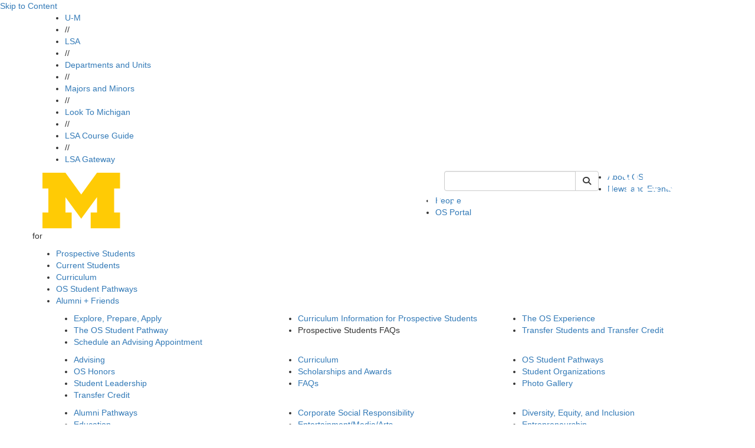

--- FILE ---
content_type: text/html;charset=utf-8
request_url: https://prod.lsa.umich.edu/orgstudies/prospective-students/prospective-students-faqs.html
body_size: 12348
content:
<!DOCTYPE HTML>
<html lang="en" class="tc-arboretum aleoHeading">
    <head prefix="og: http://ogp.me/ns#">

    
    
    <title>Prospective Students FAQs | U-M LSA Organizational Studies</title>

    
    <meta property="og:title" content="Prospective Students FAQs | U-M LSA Organizational Studies"/>
    <meta property="og:type" content="website"/>
    <meta property="og:url" content="https://lsa.umich.edu/orgstudies/prospective-students/prospective-students-faqs.html"/>
    <meta property="og:image" content="https://lsa.umich.edu/orgstudies/prospective-students/prospective-students-faqs.lsa-image-servlet.jpg"/>
    <meta property="og:description"/>
    <meta property="fb:app_id" content="196603227047218"/>
    <meta name="keywords" data-lsa-tags="[]"/>
    <meta name="description"/>
    

    <meta name="viewport" content="width=device-width, initial-scale=1"/>
    <script defer="defer" type="text/javascript" src="https://rum.hlx.page/.rum/@adobe/helix-rum-js@%5E2/dist/rum-standalone.js" data-routing="env=prod,tier=publish,ams=University of Michigan" integrity="" crossorigin="anonymous" data-enhancer-version="" data-enhancer-hash=""></script>
<link rel="canonical" href="https://lsa.umich.edu/orgstudies/prospective-students/prospective-students-faqs.html"/>
    

    <meta http-equiv="content-type" content="text/html; charset=UTF-8"/>
    

    
    
<script src="/etc.clientlibs/clientlibs/granite/jquery.min.ACSHASH3e24d4d067ac58228b5004abb50344ef.js"></script>
<script src="/etc.clientlibs/clientlibs/granite/utils.min.ACSHASH3b86602c4e1e0b41d9673f674a75cd4b.js"></script>
<script src="/etc.clientlibs/clientlibs/granite/jquery/granite.min.ACSHASH011c0fc0d0cf131bdff879743a353002.js"></script>
<script src="/etc.clientlibs/foundation/clientlibs/jquery.min.ACSHASHdd9b395c741ce2784096e26619e14910.js"></script>




    
    <script type="text/javascript">
    (function(w,d,s,l,i){w[l]=w[l]||[];w[l].push({'gtm.start':
new Date().getTime(),event:'gtm.js'});var f=d.getElementsByTagName(s)[0],
j=d.createElement(s),dl=l!='dataLayer'?'&l='+l:'';j.async=true;j.src=
'https://www.googletagmanager.com/gtm.js?id='+i+dl;f.parentNode.insertBefore(j,f);
})(window,document,'script','dataLayer','GTM-KCFDNPX');

setTimeout(function(){var a=document.createElement("script");
var b=document.getElementsByTagName("script")[0];
a.src=document.location.protocol+"//script.crazyegg.com/pages/scripts/0022/7346.js?"+Math.floor(new Date().getTime()/3600000);
a.async=true;a.type="text/javascript";b.parentNode.insertBefore(a,b)}, 1);

    </script>

    

    
    <link rel="preconnect" href="https://fonts.googleapis.com"/>
    <link rel="preconnect" href="https://fonts.gstatic.com" crossorigin/>
    <link href="https://fonts.googleapis.com/css2?family=Aleo:ital,wght@0,100..900;1,100..900&family=Roboto:ital,wght@0,100;0,300;0,400;0,500;0,700;0,900;1,100;1,300;1,400;1,500;1,700;1,900&display=swap" rel="stylesheet"/>

    <link rel="stylesheet" href="https://cdnjs.cloudflare.com/ajax/libs/font-awesome/6.4.2/css/all.min.css" integrity="sha512-z3gLpd7yknf1YoNbCzqRKc4qyor8gaKU1qmn+CShxbuBusANI9QpRohGBreCFkKxLhei6S9CQXFEbbKuqLg0DA==" crossorigin="anonymous"/>
    <link rel="stylesheet" href="https://cdnjs.cloudflare.com/ajax/libs/font-awesome/6.4.2/css/v4-shims.min.css" integrity="sha512-fWfO/7eGDprvp7/UATnfhpPDgF33fetj94tDv9q0z/WN4PDYiTP97+QcV1QWgpbkb+rUp76g6glID5mdf/K+SQ==" crossorigin="anonymous"/>

    
    <link rel="stylesheet" href="https://stackpath.bootstrapcdn.com/bootstrap/3.4.1/css/bootstrap.min.css" integrity="sha384-HSMxcRTRxnN+Bdg0JdbxYKrThecOKuH5zCYotlSAcp1+c8xmyTe9GYg1l9a69psu" crossorigin="anonymous"/>
    <script src="https://stackpath.bootstrapcdn.com/bootstrap/3.4.1/js/bootstrap.min.js" integrity="sha384-aJ21OjlMXNL5UyIl/XNwTMqvzeRMZH2w8c5cRVpzpU8Y5bApTppSuUkhZXN0VxHd" crossorigin="anonymous"></script>

    <!--[if lt IE 9]>
      <script src="https://cdnjs.cloudflare.com/ajax/libs/html5shiv/3.7/html5shiv.min.js" integrity="sha256-20anfdngukOGXOFgqNIqGd/WPNc/48gFVKTK4c+fa8o=" crossorigin="anonymous"></script>
      <script src="https://cdnjs.cloudflare.com/ajax/libs/respond.js/1.4.2/respond.min.js" integrity="sha256-g6iAfvZp+nDQ2TdTR/VVKJf3bGro4ub5fvWSWVRi2NE=" crossorigin="anonymous"></script>
    <![endif]-->

    
    <script src="https://cdn.bc0a.com/autopilot/f00000000058943/autopilot_sdk.js"></script>
    
    
    
<link rel="stylesheet" href="/etc/designs/michigan-lsa/clientlibs.min.ACSHASH9b3b271620ad6e1d3adead467251e0ea.css" type="text/css">



    
    
<script src="/etc.clientlibs/michigan-lsa/clientlibs/bundle/dist.min.ACSHASH097d00a4b97e2c6ff2e7e765d0b3849b.js"></script>



    
    
    <!--/* Avoid Vue flash of unstyled content */ -->
    <style>        
        [v-cloak] {
            display: none !important;
        }
    </style>

    

    <link rel="icon" type="image/png" href="/etc/designs/michigan-lsa/favicon.png"/>
<!--[if IE]><link rel="shortcut icon" type="image/vnd.microsoft.icon" href="/etc/designs/michigan-lsa/favicon.png"/><![endif]-->
    

    

  
         
</head>
    <!--[if lt IE 9]>
  <body class="IE8 tc-arboretum">
<![endif]-->
<body>
  <div id="fb-root"></div>

  <script>(function(d, s, id) {
    var js, fjs = d.getElementsByTagName(s)[0];
    if (d.getElementById(id)) return;
    js = d.createElement(s); js.id = id;
    js.src = "//connect.facebook.net/en_US/sdk.js#xfbml=1&appId=196603227047218&version=v2.3";
    fjs.parentNode.insertBefore(js, fjs);
  }(document, 'script', 'facebook-jssdk'));</script>

  <!-- header -->
  

<div class="clearfix"></div>

  
    
    
    
       
      

  <div id="vue-header-root-container" class="staticTemplate" v-on:togglesearch="toggleSearch" data-lsa-cx="010787019447302904152:8upvqfjcz-8" data-lsa-number-per-page="5" data-lsa-mode="cse" data-lsa-path="/content/michigan-lsa/orgstudies/en" data-lsa-serviceworker="false" data-lsa-indexed-db="false">    
    <a href="#content" class="skipToContent" tabindex="1">Skip to Content</a>
    <div class="top-bar-wrap top-bar-dark">
  <div class="container">
    <div class="row">
      
      <div class="lsa-nav col-xs-12 hidden-xs ">
        <ul>
          <li>
            <a href="https://umich.edu/">U-M</a>
            </li><li class="divider">//</li>
        
          <li>
            <a href="https://lsa.umich.edu/">LSA</a>
            </li><li class="divider">//</li>
        
          <li>
            <a href="https://lsa.umich.edu/lsa/academics/departments-and-units.html">Departments and Units</a>
            </li><li class="divider">//</li>
        
          <li>
            <a href="https://lsa.umich.edu/lsa/academics/majors-minors.html">Majors and Minors</a>
            </li><li class="divider">//</li>
        
          <li>
            <a href="https://lsa.umich.edu/lsa/look-to-michigan.html">Look To Michigan</a>
            </li><li class="divider">//</li>
        
          <li>
            <a href="http://www.lsa.umich.edu/cg/">LSA Course Guide</a>
            </li><li class="divider">//</li>
        
          <li>
            <a href="https://gateway.lsa.umich.edu">LSA Gateway</a>
            </li>
        </ul>
                
      </div>
      <div class="phone-bar visible-xs col-xs-12">
        <button id="search" class="search" aria-label="Toggle Search" v-on:click="toggleSearch('xs')">
          <i class="fa fa-search fa-2x"></i>
        </button>
        <button id="hamburger" aria-label="Toggle Navigation" v-on:click="showMobileSearchBar=true" onclick="toggle_visibility('phone-menu');" class="">
          <i class="fa fa-bars fa-2x"></i>
        </button>
      </div>
    </div>
  </div>
</div>
    
    <div id="phone-search" class="phone-search-wrap slider hidden-sm hidden-md hidden-lg">
      <lsa-vuesearch inline-template v-bind.showSearchBar="false"> 
  <div>
    <form class="header-search-form pull-right" role="form" id="lsaVueSearchMobile">
        <div class="form-group">
          <div class="input-group">
            <!-- <label class="sr-only" for="umlsaSearch-mobile">Keyword Search of </label> -->
            <input id="umlsaSearch-mobile" class="form-control header-search-text" v-bind:disabled="$root.searching" v-on:change="searchTermChanged" aria-label="Search" v-model="q" type="text" name="q" placeholder="Search"/>
            <label class="sr-only" for="siteSearchSubmitMobile">Submit Site Search</label>
            <div class="input-group-btn">
              <button type="button" aria-label="Cancel Search" v-on:click="toggleSearch('xs')" class="btn btn-default cancel-search">
                <i class="fa fa-times"></i>
              </button>
              <button id="siteSearchSubmitMobile" class="btn btn-default" v-bind:disabled="$root.searching" aria-label="Submit Search" v-on:click.prevent="fetchSearch" title="Submit Search of ">
                  <i class="fa fa-search"></i><span class="hiddentext">Search</span>      
              </button>
            </div> 
          </div>
        </div>
    </form>
    <div id="lsaUnitSearchResults" v-cloak ref="resultsPopover">
  <div class="popover fade bottom in tc-arboretum" v-if="($root.showSearchBar || $root.showMobileSearchBar) && $root.results.length !=0">
    <div class="arrow"></div>
    <h3 class="popover-title search-page-heading">Search: {{$root.lsaSearchQuery.q}}, Page {{$root.page}}</h3>
    <div class="popover-content">
      <div class="search-gsa-results-wrap" style="background-color: white;">
        <template v-for="item in $root.results">
          <div>
            <div class="col-xs-12 text">
              <a class="themeLink themeText search-result" v-on:click.prevent="$root.sendSearchResultClick" v-bind:href="item.link">{{item.title}}</a>
            </div>

            <div class="clearfix" v-if="item.pagemap && item.pagemap.cse_image && item.pagemap.cse_image.length > 0">
              <div class="col-xs-2" style="padding-right: 0px; padding-top: 10px; margin-bottom: 18px;">
                <img v-bind:src="item.pagemap.cse_image[0].src" style="width: 100%" @error="$root.imageLoadError($event, item)"/>
              </div>
              <div v-bind:class="[item.pagemap.cse_image ? 'col-xs-10': 'col-xs-12']" style="margin-bottom: 18px;">
                <table cellpadding="0" cellspacing="0" border="0"> 
                  <tbody> 
                    <tr> <td class="s"> {{item.snippet}}<font color="#7E6518" size="-1"> </font></td> </tr> 
                  </tbody>
                </table>
              </div>
            </div>

            <div v-if="item.snippet && (item.pagemap == undefined || item.pagemap.cse_image == undefined)">
              <div class="col-xs-12" style="margin-bottom: 18px;">
                <table cellpadding="0" cellspacing="0" border="0"> 
                  <tbody> 
                    <tr> <td class="s"> {{item.snippet}}<font color="#7E6518" size="-1"> </font></td> </tr> 
                  </tbody>
                </table>
              </div>
            </div>
          </div>
        </template>

        <div class="footline" id="search-footline" style="clear: both;"> 
          <div class="lsa-pagination"> 
            <a href="#" class="previous themeText" v-on:click.prevent.stop="$root.fetchPrevious" v-bind:disabled="! $root.hasPrevious || $root.searching" v-cloak v-bind:aria-disabled="$root.hasPrevious ? 'false' : 'true'" v-bind:class="{ 'inactive' : !$root.hasPrevious }">previous</a>
            <span class="seperator themeText"> | </span>
            <a href="#" class="next themeText" v-on:click.prevent.stop="$root.fetchNext" v-bind:disabled="! $root.hasNext || $root.searching" v-bind:aria-disabled="$root.hasNext ? 'false' : 'true'" v-bind:class="{ 'inactive' : !$root.hasNext }">next</a>
          </div> 
        </div>
      </div>
    </div>
  </div>
</div> 
  </div>
</lsa-vuesearch>
    </div>
    <div id="phone-menu" class="phone-nav-wrap slider hidden-sm hidden-md hidden-lg">
    <div class="deptartment-nav row">
        <div class="functional-nav col-xs-6">
            <h3><a href="/orgstudies"><i class="fa fa-home"></i></a></h3>
            <ul>
                <li><a href="/orgstudies/about-os.html">About OS</a></li>
            
                <li><a href="/orgstudies/news-events.html">News and Events</a></li>
            
                <li><a href="/orgstudies/people.html">People</a></li>
            
                <li><a href="/orgstudies/OSPortal.html">OS Portal</a></li>
            </ul>
        </div>
        <div class="audience-nav col-xs-6">
            <h3>for</h3>
            <ul>
                <li><a class="audItem" href="/orgstudies/prospective-students.html">Prospective Students</a></li>
            
                <li><a class="audItem" href="/orgstudies/current-students.html">Current Students</a></li>
            
                <li><a class="audItem" href="/orgstudies/current-students/curriculum.html">Curriculum</a></li>
            
                <li><a class="audItem" href="/orgstudies/current-students/current-os-pathways.html">OS Student Pathways</a></li>
            
                <li><a class="audItem" href="/orgstudies/alumniandfriends.html">Alumni + Friends</a></li>
            </ul>
            
        </div>
    </div>
    <div class="lsa-nav col-xs-12">
        
        <ul>
            <li class="col-xs-6"><a href="https://umich.edu/">U-M</a></li>
        
            <li class="col-xs-6"><a href="https://lsa.umich.edu/">LSA</a></li>
        
            <li class="col-xs-6"><a href="https://lsa.umich.edu/lsa/academics/departments-and-units.html">Departments and Units</a></li>
        
            <li class="col-xs-6"><a href="https://lsa.umich.edu/lsa/academics/majors-minors.html">Majors and Minors</a></li>
        
            <li class="col-xs-6"><a href="https://lsa.umich.edu/lsa/look-to-michigan.html">Look To Michigan</a></li>
        
            <li class="col-xs-6"><a href="http://www.lsa.umich.edu/cg/">LSA Course Guide</a></li>
        
            <li class="col-xs-6"><a href="https://gateway.lsa.umich.edu">LSA Gateway</a></li>
        </ul>
        
    </div>
</div>

    
      <div class="header-wrap">
        <div class="container">
          <div class="row">
            <div class="header-logo col-sm-7 col-xs-12">
              <a href="/orgstudies">
                <img src="/content/dam/michigan-lsa/admin/logos/orgstudies-logo.png" alt="Organizational Studies" title="Organizational Studies"/>
              </a>
            </div>
            <div class="header-search col-sm-3 hidden-xs">
              
  <lsa-vuesearch inline-template>
    <form class="header-search-form pull-right" role="search" id="lsaVueSearch">
      <label class="sr-only" for="umlsaSearch">Keyword Search of orgstudies</label>
      <div class="input-group">
          <input v-model="q" name="q" id="umlsaSearch" aria-label="Search" v-on:keyup.13.stop="fetchSearch" v-on:change="searchTermChanged" v-on:focus="growInput" v-on:blur="shrinkInput" v-bind:disabled="$root.searching" type="text" class="form-control header-search-text"/>
          <div class="input-group-btn">
              <button class="btn btn-default cancel-search" type="button" v-cloak aria-label="Cancel Search" v-if="$root.results && $root.results.length > 0" v-on:click="toggleSearch('md')"><i class="fa fa-times"></i></button>
              <button class="btn btn-default lsa-site-searchbtn" aria-label="Submit Search" v-on:click.prevent="fetchSearch" v-bind:disabled="$root.searching" type="submit"><i class="fa fa-search"></i></button>
          </div>
      </div>
    </form>  
  </lsa-vuesearch>

            </div>
            <div class="functional-nav-wrap">
    <ul class="hidden-xs">
      
        <li>
          <a href="/orgstudies/about-os.html">
            About OS</a>

          
        </li>
      
        <li>
          <a href="/orgstudies/news-events.html">
            News and Events</a>

          
        </li>
      
        <li>
          <a href="/orgstudies/people.html">
            People</a>

          
        </li>
      
        <li>
          <a href="/orgstudies/OSPortal.html">
            OS Portal</a>

          
        </li>
        
      
    </ul>
</div>

          </div>
        </div>
      </div>
<!--  -->
      <div class="searchResults">
        <div id="lsaUnitSearchResults" v-cloak ref="resultsPopover">
  <div class="popover fade bottom in tc-arboretum" v-if="($root.showSearchBar || $root.showMobileSearchBar) && $root.results.length !=0">
    <div class="arrow"></div>
    <h3 class="popover-title search-page-heading">Search: {{$root.lsaSearchQuery.q}}, Page {{$root.page}}</h3>
    <div class="popover-content">
      <div class="search-gsa-results-wrap" style="background-color: white;">
        <template v-for="item in $root.results">
          <div>
            <div class="col-xs-12 text">
              <a class="themeLink themeText search-result" v-on:click.prevent="$root.sendSearchResultClick" v-bind:href="item.link">{{item.title}}</a>
            </div>

            <div class="clearfix" v-if="item.pagemap && item.pagemap.cse_image && item.pagemap.cse_image.length > 0">
              <div class="col-xs-2" style="padding-right: 0px; padding-top: 10px; margin-bottom: 18px;">
                <img v-bind:src="item.pagemap.cse_image[0].src" style="width: 100%" @error="$root.imageLoadError($event, item)"/>
              </div>
              <div v-bind:class="[item.pagemap.cse_image ? 'col-xs-10': 'col-xs-12']" style="margin-bottom: 18px;">
                <table cellpadding="0" cellspacing="0" border="0"> 
                  <tbody> 
                    <tr> <td class="s"> {{item.snippet}}<font color="#7E6518" size="-1"> </font></td> </tr> 
                  </tbody>
                </table>
              </div>
            </div>

            <div v-if="item.snippet && (item.pagemap == undefined || item.pagemap.cse_image == undefined)">
              <div class="col-xs-12" style="margin-bottom: 18px;">
                <table cellpadding="0" cellspacing="0" border="0"> 
                  <tbody> 
                    <tr> <td class="s"> {{item.snippet}}<font color="#7E6518" size="-1"> </font></td> </tr> 
                  </tbody>
                </table>
              </div>
            </div>
          </div>
        </template>

        <div class="footline" id="search-footline" style="clear: both;"> 
          <div class="lsa-pagination"> 
            <a href="#" class="previous themeText" v-on:click.prevent.stop="$root.fetchPrevious" v-bind:disabled="! $root.hasPrevious || $root.searching" v-cloak v-bind:aria-disabled="$root.hasPrevious ? 'false' : 'true'" v-bind:class="{ 'inactive' : !$root.hasPrevious }">previous</a>
            <span class="seperator themeText"> | </span>
            <a href="#" class="next themeText" v-on:click.prevent.stop="$root.fetchNext" v-bind:disabled="! $root.hasNext || $root.searching" v-bind:aria-disabled="$root.hasNext ? 'false' : 'true'" v-bind:class="{ 'inactive' : !$root.hasNext }">next</a>
          </div> 
        </div>
      </div>
    </div>
  </div>
</div>
      </div>
    
    <div class="lsa_policy_notice-wrap ">
  
    
    
  

  

</div>



  </div>
  <div class="department-nav-hoverzone">
    <div class="department-nav-wrap hidden-xs theme-bg gradient">
        <div class="bg"></div>
        <div class="top-box theme-border"></div>
        <div class="container audience-nav">
           <div class="row center">
               <p class="audience-nav-prefix">for</p>
               <ul class="audience-nav-item">
                  <li>
                      <a class="audItem theme-bg theme-border" href="/orgstudies/prospective-students.html" data-hover="prospective-students">Prospective Students</a>
                      
                  </li>

                
                  <li>
                      <a class="audItem theme-bg theme-border" href="/orgstudies/current-students.html" data-hover="current-students">Current Students</a>
                      
                  </li>

                
                  <li>
                      <a class="audItem theme-bg theme-border" href="/orgstudies/current-students/curriculum.html" data-hover="curriculum">Curriculum</a>
                      
                  </li>

                
                  <li>
                      <a class="audItem theme-bg theme-border" href="/orgstudies/current-students/current-os-pathways.html" data-hover="current-os-pathways">OS Student Pathways</a>
                      
                  </li>

                
                  <li>
                      <a class="audItem theme-bg theme-border" href="/orgstudies/alumniandfriends.html" data-hover="alumniandfriends">Alumni + Friends</a>
                      
                  </li>

                </ul>
            </div>
        </div>
        <div class="bottom-box theme-border"></div>
      </div>

      
        <div class="level-two-nav hidden-xs" id="audMenu-prospective-students">
          <div class="container">
            <div class="col-sm-4">
              <ul>
                <li>
                  <a href="/orgstudies/prospective-students/explore-prepare-apply.html">Explore, Prepare, Apply</a>
                  
                </li>
              
                <li>
                  <a href="/orgstudies/prospective-students/the-concentration-pathway.html">The OS Student Pathway</a>
                  
                </li>
              
                <li>
                  <a href="/orgstudies/prospective-students/schedule-an-advising-appointment.html">Schedule an Advising Appointment</a>
                  
                </li>
              </ul>
            </div>
            <div class="col-sm-4">
              <ul>
                <li>
                  <a href="/orgstudies/prospective-students/curriculum.html">Curriculum Information for Prospective Students</a>
                  
                </li>
              
                <li>
                  
                  <div class="currentL2">Prospective Students FAQs</div>
                </li>
              </ul>
            </div>
            <div class="col-sm-4">
              <ul>
                <li>
                  <a href="/orgstudies/prospective-students/TheOSExperience.html">The OS Experience</a>
                  
                </li>
              
                <li>
                  <a href="/orgstudies/prospective-students/transfer-credit.html">Transfer Students and Transfer Credit</a>
                  
                </li>
              </ul>
            </div>
          </div>
        </div>
    
        <div class="level-two-nav hidden-xs" id="audMenu-current-students">
          <div class="container">
            <div class="col-sm-4">
              <ul>
                <li>
                  <a href="/orgstudies/current-students/Advising.html">Advising</a>
                  
                </li>
              
                <li>
                  <a href="/orgstudies/current-students/os-honors.html">OS Honors</a>
                  
                </li>
              
                <li>
                  <a href="/orgstudies/current-students/os-student-leadership.html">Student Leadership</a>
                  
                </li>
              
                <li>
                  <a href="/orgstudies/current-students/transfer-credit.html">Transfer Credit</a>
                  
                </li>
              </ul>
            </div>
            <div class="col-sm-4">
              <ul>
                <li>
                  <a href="/orgstudies/current-students/curriculum.html">Curriculum</a>
                  
                </li>
              
                <li>
                  <a href="/orgstudies/current-students/scholarships-and-awards.html">Scholarships and Awards</a>
                  
                </li>
              
                <li>
                  <a href="/orgstudies/current-students/faqs.html">FAQs</a>
                  
                </li>
              </ul>
            </div>
            <div class="col-sm-4">
              <ul>
                <li>
                  <a href="/orgstudies/current-students/current-os-pathways.html">OS Student Pathways</a>
                  
                </li>
              
                <li>
                  <a href="/orgstudies/current-students/student-organizations.html">Student Organizations</a>
                  
                </li>
              
                <li>
                  <a href="/orgstudies/current-students/photo-gallery.html">Photo Gallery</a>
                  
                </li>
              </ul>
            </div>
          </div>
        </div>
    
        
    
        <div class="level-two-nav hidden-xs" id="audMenu-current-os-pathways">
          <div class="container">
            <div class="col-sm-4">
              <ul>
                <li>
                  <a href="/orgstudies/current-students/current-os-pathways/alumni-pathways.html">Alumni Pathways</a>
                  
                </li>
              
                <li>
                  <a href="/orgstudies/current-students/current-os-pathways/Education.html">Education</a>
                  
                </li>
              
                <li>
                  <a href="/orgstudies/current-students/current-os-pathways/environment-and-sustainability.html">Environment/Sustainability</a>
                  
                </li>
              
                <li>
                  <a href="/orgstudies/current-students/current-os-pathways/healthcare-and-public-health.html">Healthcare/Public Health</a>
                  
                </li>
              
                <li>
                  <a href="/orgstudies/current-students/current-os-pathways/nonprofits-and-social-change.html">Nonprofits/Social Change</a>
                  
                </li>
              
                <li>
                  <a href="/orgstudies/current-students/current-os-pathways/CreativeStrategyDevelopment.html">Strategy/Decision Making</a>
                  
                </li>
              </ul>
            </div>
            <div class="col-sm-4">
              <ul>
                <li>
                  <a href="/orgstudies/current-students/current-os-pathways/corporate-social-responsibility.html">Corporate Social Responsibility</a>
                  
                </li>
              
                <li>
                  <a href="/orgstudies/current-students/current-os-pathways/arts-and-culture.html">Entertainment/Media/Arts</a>
                  
                </li>
              
                <li>
                  <a href="/orgstudies/current-students/current-os-pathways/environment-and-sustainability1.html">Finance/Economics</a>
                  
                </li>
              
                <li>
                  <a href="/orgstudies/current-students/current-os-pathways/human-capital-management-and-leadership.html">Leadership/Human Capital</a>
                  
                </li>
              
                <li>
                  <a href="/orgstudies/current-students/current-os-pathways/political-and-legal.html">Politics/Policy/Law</a>
                  
                </li>
              
                <li>
                  <a href="/orgstudies/current-students/current-os-pathways/Technology.html">Technology</a>
                  
                </li>
              </ul>
            </div>
            <div class="col-sm-4">
              <ul>
                <li>
                  <a href="/orgstudies/current-students/current-os-pathways/dei.html">Diversity, Equity, and Inclusion</a>
                  
                </li>
              
                <li>
                  <a href="/orgstudies/current-students/current-os-pathways/entrepreneurship.html">Entrepreneurship</a>
                  
                </li>
              
                <li>
                  <a href="/orgstudies/current-students/current-os-pathways/global-organizations.html">Global Organizations</a>
                  
                </li>
              
                <li>
                  <a href="/orgstudies/current-students/current-os-pathways/marketing.html">Marketing</a>
                  
                </li>
              
                <li>
                  <a href="/orgstudies/current-students/current-os-pathways/Positive-organizational-scholarship.html">Positive Organizational Scholarship</a>
                  
                </li>
              </ul>
            </div>
          </div>
        </div>
    
        <div class="level-two-nav hidden-xs" id="audMenu-alumniandfriends">
          <div class="container">
            <div class="col-sm-4">
              <ul>
                <li>
                  <a href="/orgstudies/alumniandfriends/alumni-gallery.html">Alumni Gallery</a>
                  
                </li>
              
                <li>
                  <a href="/orgstudies/alumniandfriends/SupportOS.html">Show Your Support</a>
                  
                </li>
              </ul>
            </div>
            <div class="col-sm-4">
              <ul>
                <li>
                  <a href="/orgstudies/alumniandfriends/opportunities-to-stay-connected.html">Stay Connected</a>
                  
                </li>
              
                <li>
                  <a href="/orgstudies/alumniandfriends/2023-os-graduation.html">2026 OS Graduation</a>
                  
                </li>
              </ul>
            </div>
            <div class="col-sm-4">
              <ul>
                <li>
                  <a href="/orgstudies/alumniandfriends/opportunities-to-stay-involved.html">Stay Involved</a>
                  
                </li>
              </ul>
            </div>
          </div>
        </div>
    
</div>
<div class="caution-tape dmc-cyan-bg"></div>


  

      
     

    
    <div class="container" id="content">
  <div class="row">

    <!-- mandatory page components -->
    <div class="col-xs-12">
      <div><div class="breadcrumb-wrap tc-arboretum">
  <a href="#content-column" class="skipToPageContent">Skip to Page Content</a>
  <span class="home hidden-xs">
    <a class="themeLink enabled" href="/orgstudies" title="home"><i class="fa fa-home"></i></a>
  </span>
  
  <ol class="breadcrumb hidden-xs">
      <li>
        
	      <a class="themeLink enabled" href="/orgstudies/prospective-students.html">Prospective Students</a>
      </li>
  
      <li class="active">
        <span class="themeLink disabled themeText">Prospective Students FAQs</span>
	      
      </li>
  </ol>
  <div class="visible-xs">
    <ol class="breadcrumb closed">
        <li><a class="themeLink enabled" href="/orgstudies"><i class="fa fa-home"></i></a></li>
        <li><a class="elipsis themeLink enabled" href="#">...</a></li>        
        <li class="currentPage"> <a class="themeText disabled" href="/orgstudies/prospective-students/prospective-students-faqs.html">Prospective Students FAQs</a> </li>
    </ol>
  </div>  
  <div class="visible-xs">
    <ol class="breadcrumb open">
        <li>
          <a class="themeLink enabled" href="/orgstudies"><i class="fa fa-home"></i></a>
        </li>
        <ol class="inner">
		      <li>
            <a class="themeLink enabled" href="/orgstudies/prospective-students.html">Prospective Students</a>
          </li>
        
		      <li>
            
          </li>
        </ol>
        <li><a class="elipsis close theme-bg" href="#">[X] close</a></li>
    </ol>
  </div>
</div></div>
    </div>

    <div class="col-sm-4 hidden-xs">
      <div>

<div class="sidenav-wrap tc-arboretum">
    <ol class="sidenav">
        
        <li class="banner theme-bg">
            <a href="/orgstudies/prospective-students.html">Prospective Students</a>
            
        </li>
        <li class="borderbottom"></li>
        
      
      
        
            
        <!-- print second level nav -->              
        <li class="second  ">
                 <a class="themeLink " href="/orgstudies/prospective-students/explore-prepare-apply.html">Explore, Prepare, Apply</a>
        </li>

        
        
           
        
        
            
        <!-- print second level nav -->              
        <li class="second  ">
                 <a class="themeLink " href="/orgstudies/prospective-students/curriculum.html">Curriculum Information for Prospective Students</a>
        </li>

        
        
           
        
        
            
        <!-- print second level nav -->              
        <li class="second  kids">
                 <a class="themeLink " href="/orgstudies/prospective-students/TheOSExperience.html">The OS Experience</a>
        </li>

        
        
           
        
        
            
        <!-- print second level nav -->              
        <li class="second  ">
                 <a class="themeLink " href="/orgstudies/prospective-students/the-concentration-pathway.html">The OS Student Pathway</a>
        </li>

        
        
           
        
        
            
        <!-- print second level nav -->              
        <li class="second active  ">
                 <a class="themeLink disabled" href="/orgstudies/prospective-students/prospective-students-faqs.html">Prospective Students FAQs</a>
        </li>

        
        
           
        
        
            
        <!-- print second level nav -->              
        <li class="second  ">
                 <a class="themeLink " href="/orgstudies/prospective-students/transfer-credit.html">Transfer Students and Transfer Credit</a>
        </li>

        
        
           
        
        
            
        <!-- print second level nav -->              
        <li class="second  ">
                 <a class="themeLink " href="/orgstudies/prospective-students/schedule-an-advising-appointment.html">Schedule an Advising Appointment</a>
        </li>

        
        
           
         <!-- End 2nd Level Nav -->
    </ol>
</div></div>
    </div>
    <div id="content-column" class="col-sm-8 col-xs-12">
      <div class="pageTitle">
    <h1>Prospective Students FAQs</h1>
    <a class="sideNavBurger visible-xs themeText themeLink" href="#"><i class="fa fa-bars"></i></a>
</div>

      <div class="phone-sidenav">

<div class="sidenav-wrap tc-arboretum">
    <ol class="sidenav">
        
        <li class="banner theme-bg">
            <a href="/orgstudies/prospective-students.html">Prospective Students</a>
            
        </li>
        <li class="borderbottom"></li>
        
      
      
        
            
        <!-- print second level nav -->              
        <li class="second  ">
                 <a class="themeLink " href="/orgstudies/prospective-students/explore-prepare-apply.html">Explore, Prepare, Apply</a>
        </li>

        
        
           
        
        
            
        <!-- print second level nav -->              
        <li class="second  ">
                 <a class="themeLink " href="/orgstudies/prospective-students/curriculum.html">Curriculum Information for Prospective Students</a>
        </li>

        
        
           
        
        
            
        <!-- print second level nav -->              
        <li class="second  kids">
                 <a class="themeLink " href="/orgstudies/prospective-students/TheOSExperience.html">The OS Experience</a>
        </li>

        
        
           
        
        
            
        <!-- print second level nav -->              
        <li class="second  ">
                 <a class="themeLink " href="/orgstudies/prospective-students/the-concentration-pathway.html">The OS Student Pathway</a>
        </li>

        
        
           
        
        
            
        <!-- print second level nav -->              
        <li class="second active  ">
                 <a class="themeLink disabled" href="/orgstudies/prospective-students/prospective-students-faqs.html">Prospective Students FAQs</a>
        </li>

        
        
           
        
        
            
        <!-- print second level nav -->              
        <li class="second  ">
                 <a class="themeLink " href="/orgstudies/prospective-students/transfer-credit.html">Transfer Students and Transfer Credit</a>
        </li>

        
        
           
        
        
            
        <!-- print second level nav -->              
        <li class="second  ">
                 <a class="themeLink " href="/orgstudies/prospective-students/schedule-an-advising-appointment.html">Schedule an Advising Appointment</a>
        </li>

        
        
           
         <!-- End 2nd Level Nav -->
    </ol>
</div></div>

      <!-- optional page components -->

      <div id="page-content">


<div class="aem-Grid aem-Grid--12 aem-Grid--default--12 ">
    
    <div class="text parbase aem-GridColumn aem-GridColumn--default--12"><div class="text-wrap    ">
  
    
      <p>We welcome prospective students to meet with a prospective student advisor or peer mentor to answer their individual questions. Below are some common questions interested students have about the program.</p>
     
    <div class="clearfix"></div>
  
</div>

</div>
<div class="accordion aem-GridColumn aem-GridColumn--default--12"><div class="accordion-wrap   ">
  <div class="rib " tabindex="0" aria-expanded="false">
    <div class="tab theme-arrow theme-bg"><i class="fa fa-plus fa-sm"></i></div>
    <h3 id="Deciding%20to%20Apply">Deciding to Apply</h3>
  </div>

  

  <div class="accordion-body text " aria-hidden="true">
    <p><b>How do I make an appointment to see a prospective student advisor?</b></p>
<p>Interested students can <a href="https://webapps.lsa.umich.edu/AdvAppts/AA_StuSelfSvc1.aspx?ctgy=ORGSTD">make an appointment</a> to meet with our Student Services Coordinator or our Peer Mentors via our online advising calendar.</p>
<p><b>When should I apply to the OS major?<br />
</b></p>
<p>The OS Program admits students once a year, during the winter semester. You should plan to apply in the winter term of your sophomore year. Please note that you can only apply to the OS Program once. If you have questions about when you should apply, please see a <a href="https://weblogin.umich.edu/?cosign-webapps.lsa.umich.edu&amp;https://webapps.lsa.umich.edu/AdvAppts/AA_StuSelfSvc1.aspx?ctgy=ORGSTD">prospective student advisor</a>. Prospective transfer students wishing to apply to OS should see an advisor as early as possible!</p>
<p><b>I'm considering applying to the Organizational Studies Program, and I've read through all the website materials. What is the best way to obtain further information?</b></p>
<p>Each semester, the Organizational Studies Program presents an OS Info Night. Attending this session will allow you to meet program faculty, staff, and students, hear a presentation about the program and the admissions process, and participate in a question and answer session. If you are not able to attend the session, you can <a href="https://weblogin.umich.edu/?cosign-webapps.lsa.umich.edu&amp;https://webapps.lsa.umich.edu/AdvAppts/AA_StuSelfSvc1.aspx?ctgy=ORGSTD">make an appointment</a> to meet with our Student Services Coordinator, or with the OS Peer Mentors through the on-line advising calendar. Also look for OS at Festifall and the Major/Minor Expo.<br />
<br />
<b>How many people apply to the program and how many are admitted?</b></p>
<p>OS is growing!  Past application cycles garnered between 160-200 applications, and typical admission class size is 50, but for <i>Fall 2026, will will admit a cohort of 80 students.</i><br />
<br />
<b>What is the average GPA of incoming students in the OS program?</b></p>
<p>The average cumulative GPAs of each entering cohort is typically in the 3.6-3.8 range, but there is no minimum GPA requirement to apply to the major. We encourage students to maintain a strong cumulative GPA in order to remain competitive with their peers, but all applications are forwarded to the Admissions Committee, regardless of their cumulative GPA. The Admissions Committee reviews applications holistically and considers all parts of the applications in their decisions.</p>
<p><b>I won’t be able to take ORGSTUDY 305, 310, or 410 because of another required class, what do I do?</b></p>
<p>ORGSTUDY 305, 310, and 410 are required courses that are offered at only one time each fall semester. There are no substitutions allowed for ORGSTUDY 305 and 310. The only substitution allowed for ORGSTUDY 410 is an approved OS Honors project (OS 497+498, fall and winter terms of your senior year). If you are pursuing a dual degree or double-major and a conflict with ORGSTUDY 305, ORGSTUDY 310, or ORGSTUDY 410 arises, OS is unfortunately not able to provide flexibility, and you may have to choose between programs or remain for extra terms.</p>
<p><b>I am a transfer student. Can I still apply to OS?</b></p>
<p>Yes, we welcome applications from transfer students.  If completing the prerequisite requirements will be a barrier to your OS application, please contact org.studies@umich.edu or <a href="https://myadvising.lsa.umich.edu/appointments/offices/ORGSTD/new-appointment/ORGPRO/OSGEN">make a prospective student advising appointment</a> (zoom or in person) to discuss. <br />
If you are a transfer student applying simultaneously to UM-AA and OS for the same fall term (applying to OS when you are not yet attending classes on the AA campus), please contact org.studies@umich.edu for specific instructions.</p>
<p><i>*Transfer students should be aware that if they are accepted, the program requires at least three fall/winter semesters to complete, beginning with the Fall semester following their admission to the program.</i></p>


    
    
  </div>
</div>
<div class="clearfix"></div>
</div>
<div class="accordion aem-GridColumn aem-GridColumn--default--12"><div class="accordion-wrap   ">
  <div class="rib " tabindex="0" aria-expanded="false">
    <div class="tab theme-arrow theme-bg"><i class="fa fa-plus fa-sm"></i></div>
    <h3 id="Prerequisites">Prerequisites</h3>
  </div>

  

  <div class="accordion-body text " aria-hidden="true">
    <p><b>What are the prerequisites for applying to the program?</b></p>
<p>Students must have at least two prerequisites completed and be enrolled in the third at the time of application to OS.  If you are a transfer student to UM, and are not able to meet these prerequisite requirements, please contact org.studies@umich.edu or <a href="https://myadvising.lsa.umich.edu/appointments/offices/ORGSTD/new-appointment/ORGPRO/OSGEN">make an prospective advising appointment</a> to discuss. </p>
<ul>
<li>Introductory Psychology 111, 112, 114, or 115 </li>
<li>Introductory Sociology 100, 102, 195, or 300 </li>
<li>Economics 101<br />
 </li>
</ul>
<p><b>Can I take prerequisite courses on a pass-fail basis?</b></p>
<p>Yes, prerequisite courses may be taken on a P/F basis, but the actual grade received will be retrieved from U-M records and considered in the OS admissions process (but your UM cumulative gpa will not be affected). </p>
<p>For transfer students, if you wish to elect the course P/F, we request that you verify with the host institution that you will receive an actual letter grade for the course, and that an official document showing that letter grade will be available from that institution to be sent to U-M. If the host institution does not assign letter grades for P/F courses, and/or cannot produce a document showing a letter grade received, it is preferred that you elect the course on a graded basis (not P/F). Please contact the Organizational Studies Office with any questions or extenuating circumstances (org.studies@umich.edu).</p>
<p>For students taking prereq courses at other institutions, you should also be sure to <a href="https://transfercredit.ugadmiss.umich.edu/external">verify</a> that your course will transfer as exactly equivalent to the U-M prereq course.</p>
<p><br />
<b>Can AP credit be used to fulfill prerequisite requirements?</b></p>
<p>Yes, AP, IB, and A-Level credit can be used to fulfill prerequisite course requirements. Please note that AP Econ credit will appear as ECON 101X for 2 credits on your transcript, and while this is not considered exactly equivalent to Econ 101 at UM, it is acceptable for the OS prereq. If you plan to take further courses in Econ, however, you must complete Econ 101 at U-M or take an equivalent transfer course at another college or university.</p>
<p><br />
<b>Can I transfer in my prerequisite courses from another institution?</b></p>
<p>Yes, transfer credit may be used to fulfill prerequisites if <a href="https://transfercredit.ugadmiss.umich.edu/external">transferred as exact equivalent course credit</a> to UM. See your general advisor for more details on choosing appropriate transfer courses. </p>
<p> </p>
<p><b>I don’t have all my prerequisite courses completed. Can I still apply to the OS program?</b></p>
<p>Applications will only be accepted if at least two of the required three prerequisite courses have been completed and the student is enrolled in the third prerequisite course at the time of application. <br />
<b>If you are a transfer student to UM</b>, and the prerequiste requirement presents a barrier for you, please email org.studies@umich.edu or <a href="https://myadvising.lsa.umich.edu/appointments/offices/ORGSTD/new-appointment/ORGPRO/OSGEN">make an appointment</a> (zoom or in person) with a prospective student advisor to discuss.</p>
<p>We encourage students to have completed all three prerequisite courses before the application deadline, as it provides the Admissions Committee with the most complete picture of candidates’ preparation for the OS program.</p>
<p> </p>
<p><b>Will taking a lot of OS courses before applying increase my chances of admission to the program?</b></p>
<p>No. Students might wish to take an ORGSTUDY 200-level course to get an idea of what the program is like, but these courses are not prerequisites, and Organizational Studies courses are not given extra weight in admissions decisions. Students should take courses that would meet requirements for distribution and for other majors that may interest them.</p>


    
    
  </div>
</div>
<div class="clearfix"></div>
</div>
<div class="accordion aem-GridColumn aem-GridColumn--default--12"><div class="accordion-wrap   ">
  <div class="rib " tabindex="0" aria-expanded="false">
    <div class="tab theme-arrow theme-bg"><i class="fa fa-plus fa-sm"></i></div>
    <h3 id="Application%20Preparation%20and%20Submission">Application Preparation and Submission</h3>
  </div>

  

  <div class="accordion-body text " aria-hidden="true">
    <p><b>What materials and documentation should I submit with my application?</b></p>
<p>Applicants need to submit their essay, resume, and application form via the online OS application. No additional materials are required for application to Organizational Studies. OS will retrieve your transcripts from U-M files, and recommendation letters will not be accepted.<br />
<br />
<b>How can I make myself an outstanding candidate for the OS program?</b></p>
<p>The Admissions Committee seeks candidates who have a passion for the study of organizations and who have demonstrated academic preparation for the rigor of the program. The Admissions Committee takes a holistic approach to making decisions about applications. Each aspect of the application from overall academic performance to the quality of the essay and resume is given equal consideration. Admission is highly competitive and there is no exact “formula” for acceptance.<br />
<br />
<b>What else can I do to prepare to apply to the OS major?</b></p>
<p>The best thing you can do to prepare is to perform as well as possible in your courses and give a good amount of time and attention to your essay question response and resume.<br />
<br />
Because our application process is very competitive, we <i><b>strongly recommend</b></i> that you develop an alternative academic plan. Consider what other majors interest you. Make sure that your class choices will fit not only OS requirements, but also prepare you to pursue another major.<br />
<br />
<b>When will I find out about the results of my application?</b></p>
<p>Students will typically be informed by email about the admissions decision on the Friday immediately preceding spring break.</p>


    
    
  </div>
</div>
<div class="clearfix"></div>
</div>
<div class="four_button aem-GridColumn aem-GridColumn--default--12"><div class="four-button-wrap col-xs-12">
	<div class="row">
		<div class="fourBtn col-md-3 col-xs-6 tc-violet" data-color="tc-violet" data-hover="tc-archway">
			<a class="button theme-bg lsa-fourbutton-click" href="https://webapps.lsa.umich.edu/AdvAppts/AA_StuSelfSvc1.aspx?ctgy=ORGSTD" title="Advising Appointments">
				
				<div class="title">
					<span>Advising</span><br/>
					<span> Appointments</span>
				</div>
			</a>
		</div>
		<div class="fourBtn col-md-3 col-xs-6 tc-tappan" data-color="tc-tappan" data-hover="tc-grey4">
			<a class="button theme-bg lsa-fourbutton-click" href="https://docs.google.com/forms/d/e/1FAIpQLSd3USawsnVngqxPRr7FIiDw1RsGlmzeg6-OaoWTPm7wPlV2fQ/viewform?usp=preview" title="Prospective Email List">
				
				<div class="title">
					<span>Prospective</span><br/>
					<span> Email List</span>
				</div>
			</a>
		</div>
		<div class="fourBtn  col-md-3 col-xs-6 tc-arboretum " data-color="tc-arboretum" data-hover="tc-ross-orange">
			<a class="button theme-bg lsa-fourbutton-click" href="https://lsa.umich.edu/orgstudies/current-students/current-os-pathways.html" title="Current  Pathways">
				
				<div class="title">
					<span>Current </span><br/>
					<span> Pathways</span>
				</div>
			</a>
		</div>
		<div class="fourBtn col-md-3 col-xs-6 tc-rackgreen " data-color="tc-rackgreen" data-hover="tc-stone">
			<a class="button theme-bg lsa-fourbutton-click" href="/content/dam/orgstudies-assets/orgstudiesdocuments/OS%20Curriculum%20Worksheet%20effF23.pdf" title="Curriculum Worksheet">
				
				<div class="title">
					<span>Curriculum</span><br/>
					<span> Worksheet</span>
				</div>
			</a>
		</div>
	</div>
</div>
<div class="clearfix"></div>
</div>

    
</div>
</div>
    </div>

  </div>
  <div class="row">
    





  </div>
</div>

    
    
  <div class="department-footer-wrap theme-bg css-gradient ">
    <div class="bg"></div>
    <div class="row margin-fix">
        <div class="top-box theme-border"></div>
    </div>
    <div class="container">
        <div class="row">
            <div class="col-md-3 col-xs-12 dept-name">
                <a href="/orgstudies">Organizational Studies</a>                
                
            </div>

            <div class="clearfix-footer"></div>
            
            <!-- <div class="middle-box theme-border hidden-lg hidden-md hidden-sm col-xs-12"></div> -->

            <div class="contact col-md-5 col-sm-6 col-xs-12">
              <a rel="noopener noreferrer" href="http://campusinfo.umich.edu/campusmap" target="_blank">
                <i class="fa fa-map-marker text-fix"></i>Weiser Hall, Suite 800<br/>
                <i class="fa fa-map-marker invisible text-fix"></i>500 Church Street<br/>
                <i class="fa fa-map-marker invisible text-fix"></i>Ann Arbor, MI 48109-1042
              </a>
              <div class="email">
                  <i class="fa fa-envelope-o text-fix"></i><a href="mailto:org.studies@umich.edu">org.studies@umich.edu</a>
               </div>
               

            </div>
            <div class="contact col-md-3 col-sm-5 col-xs-12">
               <label class="sr-only" for="deptPhone">Click to call 734.764.6767</label>
               <div class="phone" id="deptPhone" title="Call Organizational Studies">
                   <i class="fa fa-phone text-fix"></i>
                   734.764.6767
               </div>
               <div class="fax"><i class="fa fa-print text-fix"></i>734.764.6554</div>               
               <div class="sitemap"><i class="fa fa-envelope-o invisible text-fix"></i><a href="/orgstudies/sitemap.html">Sitemap </a> </div>
            </div>
            <div class="contact col-sm-1 col-xs-12">
               <div class="social-icons"> <!-- -->
                 
                 
                 <a class="youtube-icon" href="http://www.youtube.com/@OrganizationalStudies"><i class="fa fa-youtube-square" aria-hidden="true"></i><span class="hiddentext">Youtube</span></a>
                 
                 <a class="instagram" href="https://www.instagram.com/michigan.os/?hl=en"><i class="fab fa-instagram-square" aria-hidden="true"></i><span class="hiddentext">Instagram</span></a>
                 
                 
                 <a class="linkedin" href="https://www.linkedin.com/company/orgstudies"><i class="fa fa-linkedin-square" aria-hidden="true"></i><span class="hiddentext">LinkedIn</span></a>
                 
              </div>
            </div>            
          </div>
        </div>
    <div class="row margin-fix">
        <div class="bottom-box theme-border"></div>
    </div>
</div>
  
    
    

<div class="footer-wrap">
    <div class="container">
        <div class="row">
            <div class="col-md-4 col-sm-12 footer-logo">
                <a href="https://lsa.umich.edu"><img src="/content/dam/michigan-lsa/admin/logos/lsa-logo.png" alt="LSA - College of Literature, Science, and The Arts - University of Michigan"/></a>
            </div>

<!-- /* defaults */-->
            

<!-- /*configured thru admin or homepage properties */-->
            
                

                
                   <div class="col-md-2 col-sm-3 col-xs-6">
                        <ul>
                            <li class="title">Information For </li>
                            
                                <li><a href="https://lsa.umich.edu/lsa/prospective-students.html">Prospective Students</a></li>
                            
                                <li><a href="https://lsa.umich.edu/lsa/current-students.html">Current Students</a></li>
                            
                                <li><a href="https://lsa.umich.edu/lsa/faculty-staff.html">Faculty and Staff</a></li>
                            
                                <li><a href="https://lsa.umich.edu/lsa/alumni-friends.html">Alumni and Friends</a></li>
                            
                        </ul>
                    </div>
                

                
                   <div class="col-md-2 col-sm-3 col-xs-6">
                        <ul>
                            <li class="title">More about LSA </li>
                            
                                <li><a href="https://lsa.umich.edu/lsa/about.html">About LSA</a></li>
                            
                                <li><a href="https://lsa.umich.edu/lsa/prospective-students/undergraduate/admissions.html">How Do I Apply?</a></li>
                            
                                <li><a href="https://lsa.umich.edu/lsa/news-events/all-news.html">News</a></li>
                            
                                <li><a href="https://lsa.umich.edu/lsa/news-events/lsa-magazine.html">LSA Magazine</a></li>
                            
                                <li><a href="https://lsa.umich.edu/lsa/support-lsa/give-to-the-college.html">Give</a></li>
                            
                                <li><a href="https://lsa.umich.edu/lsa/about/maps.html">Maps</a></li>
                            
                        </ul>
                    </div>
                

                
                   <div class="col-md-2 col-sm-3 col-xs-6">
                        <ul>
                            <li class="title">Student Resources </li>
                            
                                <li><a href="https://lsa.umich.edu/lsa/academics/courses.html">Courses</a></li>
                            
                                <li><a href="https://lsa.umich.edu/lsa/current-students/undergraduate-students/academic-advising.html">Academic Advising</a></li>
                            
                                <li><a href="https://lsa.umich.edu/lsa/academics/majors-minors.html">Majors and Minors</a></li>
                            
                                <li><a href="https://lsa.umich.edu/lsa/academics/departments-and-units.html">Departments and Units</a></li>
                            
                                <li><a href="https://lsa.umich.edu/lsa/academics/engaged-learning/global-studies.html">Global Studies</a></li>
                            
                                <li><a href="https://lsa.umich.edu/opportunityhub">LSA Opportunity Hub</a></li>
                            
                        </ul>
                    </div>
                

                 <div class="col-md-2 col-sm-3 col-xs-6">
                    <ul>
                        <li class="title">Connect</li>
                        
                            <li><a href="http://lsa.umich.edu/lsa/about/contact-us/social-media.html">Social Media</a></li>
                        
                            <li><a href="https://lsa.umich.edu/lsa/alumni-friends/get-informed/contact-info-update.html">Update Contact Info</a></li>
                        
                            <li><a href="https://lsa.umich.edu/lsa/about/contact-us.html">Contact Us</a></li>
                        
                            <li><a href="https://umich.edu/about/privacy">Privacy Statement</a></li>
                        
                        <li><a href="mailto:lsa.web.support@umich.edu?Subject=Report%20Bug%20/content/michigan-lsa/orgstudies/en/prospective-students/prospective-students-faqs&amp;body=requestURL%20http://lsa.umich.edu/content/michigan-lsa/orgstudies/en/prospective-students/prospective-students-faqs.html" id="myCustomTrigger">Report Feedback</a></li>
                    </ul>
                </div>

            
        </div>
        <div class="be-ix-link-block"></div>
    </div>
    <div class="copyright">
        &copy; <a href="http://regents.umich.edu/">2026 Regents of the University of Michigan</a>
    </div>
</div>

    
<script src="/etc/designs/michigan-lsa/clientlibs/jquery-touch.min.ACSHASHf801c211b5d736d2e03a03ab52a7ca72.js"></script>
<script src="/etc/designs/michigan-lsa/clientlibs.min.ACSHASH90f7c1d995c862afa3ab9a604754511e.js"></script>


</meta>

<div class="cloudservice generictracker">

</div>



</body>

</html>